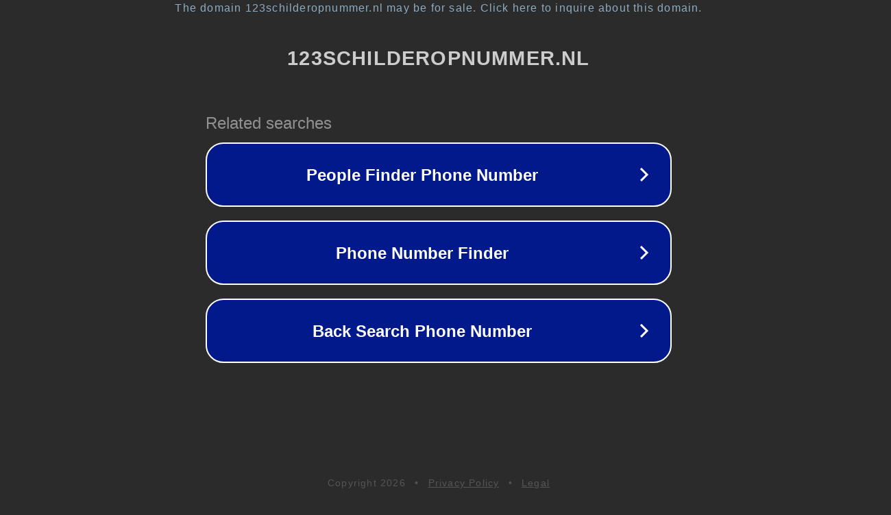

--- FILE ---
content_type: text/html; charset=utf-8
request_url: https://123schilderopnummer.nl/blogs/schilderen-op-nummer/tagged/schilderij%20op%20nummer
body_size: 1146
content:
<!doctype html>
<html data-adblockkey="MFwwDQYJKoZIhvcNAQEBBQADSwAwSAJBANDrp2lz7AOmADaN8tA50LsWcjLFyQFcb/P2Txc58oYOeILb3vBw7J6f4pamkAQVSQuqYsKx3YzdUHCvbVZvFUsCAwEAAQ==_pdxZCHCg2/ROORFwXpALjWpJFaJI1G2h8rI6O/A7Hru3Xzx4am8H3wcDVaa0JJzTEZNaOqWiA948rB98gws5oA==" lang="en" style="background: #2B2B2B;">
<head>
    <meta charset="utf-8">
    <meta name="viewport" content="width=device-width, initial-scale=1">
    <link rel="icon" href="[data-uri]">
    <link rel="preconnect" href="https://www.google.com" crossorigin>
</head>
<body>
<div id="target" style="opacity: 0"></div>
<script>window.park = "[base64]";</script>
<script src="/bZGWVaBII.js"></script>
</body>
</html>
